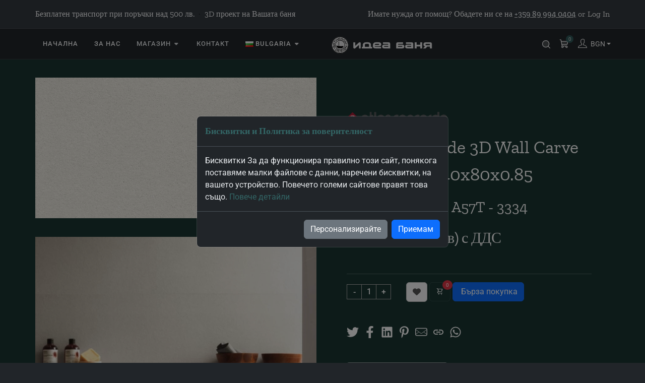

--- FILE ---
content_type: image/svg+xml
request_url: https://www.ideabania.bg/website_files/42/7/7138/uploadfile2/instagram.svg
body_size: 311
content:
<svg xmlns="http://www.w3.org/2000/svg" width="192" height="192" fill="#FFF" viewBox="0 0 256 256"><path fill="none" d="M0 0h256v256H0z"/><path d="M172 36H84a48 48 0 00-48 48v88a48 48 0 0048 48h88a48 48 0 0048-48V84a48 48 0 00-48-48zm-44 132a40 40 0 1140-40 40 40 0 01-40 40z" opacity=".3"/><circle cx="128" cy="128" r="40" fill="none" stroke="#FFF" stroke-miterlimit="10" stroke-width="12"/><rect width="184" height="184" x="36" y="36" fill="none" stroke="#FFF" stroke-linecap="round" stroke-linejoin="round" stroke-width="12" rx="48"/><circle cx="180" cy="76" r="12"/></svg>